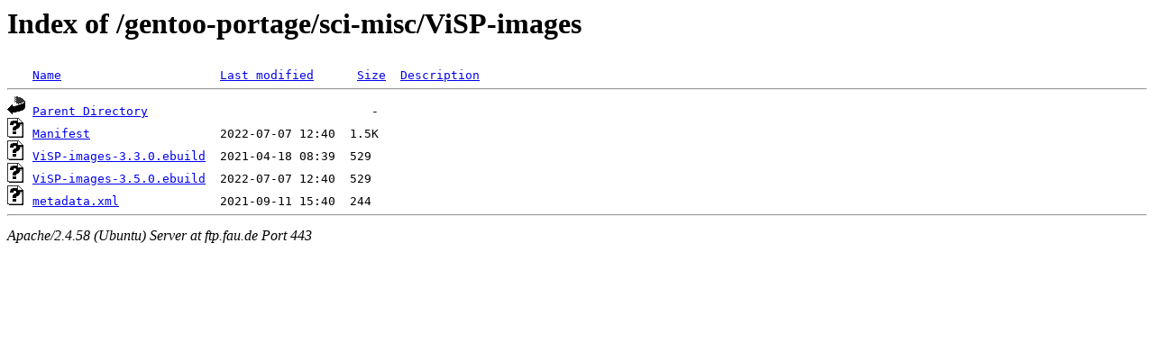

--- FILE ---
content_type: text/html;charset=UTF-8
request_url: https://ftp.fau.de/gentoo-portage/sci-misc/ViSP-images/?C=N;O=A
body_size: 501
content:
<!DOCTYPE HTML PUBLIC "-//W3C//DTD HTML 3.2 Final//EN">
<html>
 <head>
  <title>Index of /gentoo-portage/sci-misc/ViSP-images</title>
 </head>
 <body>
<h1>Index of /gentoo-portage/sci-misc/ViSP-images</h1>
<pre><img src="/icons/blank.gif" alt="Icon "> <a href="?C=N;O=D">Name</a>                      <a href="?C=M;O=A">Last modified</a>      <a href="?C=S;O=A">Size</a>  <a href="?C=D;O=A">Description</a><hr><img src="/icons/back.gif" alt="[PARENTDIR]"> <a href="/gentoo-portage/sci-misc/">Parent Directory</a>                               -   
<img src="/icons/unknown.gif" alt="[   ]"> <a href="Manifest">Manifest</a>                  2022-07-07 12:40  1.5K  
<img src="/icons/unknown.gif" alt="[   ]"> <a href="ViSP-images-3.3.0.ebuild">ViSP-images-3.3.0.ebuild</a>  2021-04-18 08:39  529   
<img src="/icons/unknown.gif" alt="[   ]"> <a href="ViSP-images-3.5.0.ebuild">ViSP-images-3.5.0.ebuild</a>  2022-07-07 12:40  529   
<img src="/icons/unknown.gif" alt="[   ]"> <a href="metadata.xml">metadata.xml</a>              2021-09-11 15:40  244   
<hr></pre>
<address>Apache/2.4.58 (Ubuntu) Server at ftp.fau.de Port 443</address>
</body></html>
